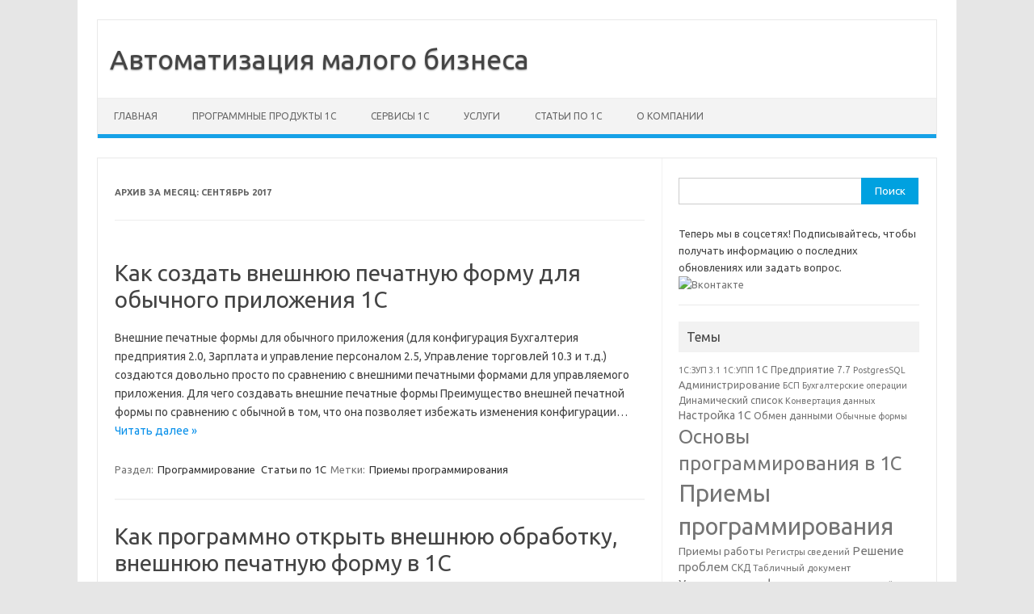

--- FILE ---
content_type: text/html; charset=UTF-8
request_url: https://chel1c.ru/2017/09/
body_size: 10828
content:
<!DOCTYPE html>
<!--[if IE 7]>
<html class="ie ie7" lang="ru-RU">
<![endif]-->
<!--[if IE 8]>
<html class="ie ie8" lang="ru-RU">
<![endif]-->
<!--[if !(IE 7) | !(IE 8)  ]><!-->
<html lang="ru-RU">
<!--<![endif]-->
<head>
<meta charset="UTF-8">
<meta name="viewport" content="width=device-width, initial-scale=1">
<link rel="profile" href="http://gmpg.org/xfn/11">
<link rel="pingback" href="https://chel1c.ru/xmlrpc.php" />
	
<link rel="shortcut icon" type="image/png" href="/img/favico.png"/>
	
<!--[if lt IE 9]>
<script src="https://chel1c.ru/wp-content/themes/iconic-one/js/html5.js" type="text/javascript"></script>
<![endif]-->
<meta name='robots' content='noindex, follow' />

	<!-- This site is optimized with the Yoast SEO plugin v22.8 - https://yoast.com/wordpress/plugins/seo/ -->
	<title>Сентябрь 2017 - Автоматизация малого бизнеса</title>
	<script type="application/ld+json" class="yoast-schema-graph">{"@context":"https://schema.org","@graph":[{"@type":"CollectionPage","@id":"https://chel1c.ru/2017/09/","url":"https://chel1c.ru/2017/09/","name":"Сентябрь 2017 - Автоматизация малого бизнеса","isPartOf":{"@id":"https://chel1c.ru/#website"},"breadcrumb":{"@id":"https://chel1c.ru/2017/09/#breadcrumb"},"inLanguage":"ru-RU"},{"@type":"BreadcrumbList","@id":"https://chel1c.ru/2017/09/#breadcrumb","itemListElement":[{"@type":"ListItem","position":1,"name":"Главная страница","item":"https://chel1c.ru/"},{"@type":"ListItem","position":2,"name":"Архивы для Сентябрь 2017"}]},{"@type":"WebSite","@id":"https://chel1c.ru/#website","url":"https://chel1c.ru/","name":"Автоматизация малого бизнеса","description":"","publisher":{"@id":"https://chel1c.ru/#organization"},"potentialAction":[{"@type":"SearchAction","target":{"@type":"EntryPoint","urlTemplate":"https://chel1c.ru/?s={search_term_string}"},"query-input":"required name=search_term_string"}],"inLanguage":"ru-RU"},{"@type":"Organization","@id":"https://chel1c.ru/#organization","name":"Автоматизация малого бизнеса","url":"https://chel1c.ru/","logo":{"@type":"ImageObject","inLanguage":"ru-RU","@id":"https://chel1c.ru/#/schema/logo/image/","url":"https://chel1c.ru/wp-content/uploads/2022/08/Аннотация-2022-08-08-004606.png","contentUrl":"https://chel1c.ru/wp-content/uploads/2022/08/Аннотация-2022-08-08-004606.png","width":782,"height":262,"caption":"Автоматизация малого бизнеса"},"image":{"@id":"https://chel1c.ru/#/schema/logo/image/"},"sameAs":["https://vk.com/chel1c_ru"]}]}</script>
	<!-- / Yoast SEO plugin. -->


<link rel='dns-prefetch' href='//fonts.googleapis.com' />
<link rel="alternate" type="application/rss+xml" title="Автоматизация малого бизнеса &raquo; Лента" href="https://chel1c.ru/feed/" />
<link rel="alternate" type="application/rss+xml" title="Автоматизация малого бизнеса &raquo; Лента комментариев" href="https://chel1c.ru/comments/feed/" />
<script type="text/javascript">
/* <![CDATA[ */
window._wpemojiSettings = {"baseUrl":"https:\/\/s.w.org\/images\/core\/emoji\/15.0.3\/72x72\/","ext":".png","svgUrl":"https:\/\/s.w.org\/images\/core\/emoji\/15.0.3\/svg\/","svgExt":".svg","source":{"concatemoji":"https:\/\/chel1c.ru\/wp-includes\/js\/wp-emoji-release.min.js?ver=68e9183f8611a1d80efaf07d9d2855cb"}};
/*! This file is auto-generated */
!function(i,n){var o,s,e;function c(e){try{var t={supportTests:e,timestamp:(new Date).valueOf()};sessionStorage.setItem(o,JSON.stringify(t))}catch(e){}}function p(e,t,n){e.clearRect(0,0,e.canvas.width,e.canvas.height),e.fillText(t,0,0);var t=new Uint32Array(e.getImageData(0,0,e.canvas.width,e.canvas.height).data),r=(e.clearRect(0,0,e.canvas.width,e.canvas.height),e.fillText(n,0,0),new Uint32Array(e.getImageData(0,0,e.canvas.width,e.canvas.height).data));return t.every(function(e,t){return e===r[t]})}function u(e,t,n){switch(t){case"flag":return n(e,"\ud83c\udff3\ufe0f\u200d\u26a7\ufe0f","\ud83c\udff3\ufe0f\u200b\u26a7\ufe0f")?!1:!n(e,"\ud83c\uddfa\ud83c\uddf3","\ud83c\uddfa\u200b\ud83c\uddf3")&&!n(e,"\ud83c\udff4\udb40\udc67\udb40\udc62\udb40\udc65\udb40\udc6e\udb40\udc67\udb40\udc7f","\ud83c\udff4\u200b\udb40\udc67\u200b\udb40\udc62\u200b\udb40\udc65\u200b\udb40\udc6e\u200b\udb40\udc67\u200b\udb40\udc7f");case"emoji":return!n(e,"\ud83d\udc26\u200d\u2b1b","\ud83d\udc26\u200b\u2b1b")}return!1}function f(e,t,n){var r="undefined"!=typeof WorkerGlobalScope&&self instanceof WorkerGlobalScope?new OffscreenCanvas(300,150):i.createElement("canvas"),a=r.getContext("2d",{willReadFrequently:!0}),o=(a.textBaseline="top",a.font="600 32px Arial",{});return e.forEach(function(e){o[e]=t(a,e,n)}),o}function t(e){var t=i.createElement("script");t.src=e,t.defer=!0,i.head.appendChild(t)}"undefined"!=typeof Promise&&(o="wpEmojiSettingsSupports",s=["flag","emoji"],n.supports={everything:!0,everythingExceptFlag:!0},e=new Promise(function(e){i.addEventListener("DOMContentLoaded",e,{once:!0})}),new Promise(function(t){var n=function(){try{var e=JSON.parse(sessionStorage.getItem(o));if("object"==typeof e&&"number"==typeof e.timestamp&&(new Date).valueOf()<e.timestamp+604800&&"object"==typeof e.supportTests)return e.supportTests}catch(e){}return null}();if(!n){if("undefined"!=typeof Worker&&"undefined"!=typeof OffscreenCanvas&&"undefined"!=typeof URL&&URL.createObjectURL&&"undefined"!=typeof Blob)try{var e="postMessage("+f.toString()+"("+[JSON.stringify(s),u.toString(),p.toString()].join(",")+"));",r=new Blob([e],{type:"text/javascript"}),a=new Worker(URL.createObjectURL(r),{name:"wpTestEmojiSupports"});return void(a.onmessage=function(e){c(n=e.data),a.terminate(),t(n)})}catch(e){}c(n=f(s,u,p))}t(n)}).then(function(e){for(var t in e)n.supports[t]=e[t],n.supports.everything=n.supports.everything&&n.supports[t],"flag"!==t&&(n.supports.everythingExceptFlag=n.supports.everythingExceptFlag&&n.supports[t]);n.supports.everythingExceptFlag=n.supports.everythingExceptFlag&&!n.supports.flag,n.DOMReady=!1,n.readyCallback=function(){n.DOMReady=!0}}).then(function(){return e}).then(function(){var e;n.supports.everything||(n.readyCallback(),(e=n.source||{}).concatemoji?t(e.concatemoji):e.wpemoji&&e.twemoji&&(t(e.twemoji),t(e.wpemoji)))}))}((window,document),window._wpemojiSettings);
/* ]]> */
</script>
<link rel='stylesheet' id='crayon-css' href='https://chel1c.ru/wp-content/plugins/crayon-syntax-highlighter/css/min/crayon.min.css?ver=_2.7.2_beta' type='text/css' media='all' />
<style id='wp-emoji-styles-inline-css' type='text/css'>

	img.wp-smiley, img.emoji {
		display: inline !important;
		border: none !important;
		box-shadow: none !important;
		height: 1em !important;
		width: 1em !important;
		margin: 0 0.07em !important;
		vertical-align: -0.1em !important;
		background: none !important;
		padding: 0 !important;
	}
</style>
<link rel='stylesheet' id='wp-block-library-css' href='https://chel1c.ru/wp-includes/css/dist/block-library/style.min.css?ver=68e9183f8611a1d80efaf07d9d2855cb' type='text/css' media='all' />
<style id='classic-theme-styles-inline-css' type='text/css'>
/*! This file is auto-generated */
.wp-block-button__link{color:#fff;background-color:#32373c;border-radius:9999px;box-shadow:none;text-decoration:none;padding:calc(.667em + 2px) calc(1.333em + 2px);font-size:1.125em}.wp-block-file__button{background:#32373c;color:#fff;text-decoration:none}
</style>
<style id='global-styles-inline-css' type='text/css'>
body{--wp--preset--color--black: #000000;--wp--preset--color--cyan-bluish-gray: #abb8c3;--wp--preset--color--white: #ffffff;--wp--preset--color--pale-pink: #f78da7;--wp--preset--color--vivid-red: #cf2e2e;--wp--preset--color--luminous-vivid-orange: #ff6900;--wp--preset--color--luminous-vivid-amber: #fcb900;--wp--preset--color--light-green-cyan: #7bdcb5;--wp--preset--color--vivid-green-cyan: #00d084;--wp--preset--color--pale-cyan-blue: #8ed1fc;--wp--preset--color--vivid-cyan-blue: #0693e3;--wp--preset--color--vivid-purple: #9b51e0;--wp--preset--gradient--vivid-cyan-blue-to-vivid-purple: linear-gradient(135deg,rgba(6,147,227,1) 0%,rgb(155,81,224) 100%);--wp--preset--gradient--light-green-cyan-to-vivid-green-cyan: linear-gradient(135deg,rgb(122,220,180) 0%,rgb(0,208,130) 100%);--wp--preset--gradient--luminous-vivid-amber-to-luminous-vivid-orange: linear-gradient(135deg,rgba(252,185,0,1) 0%,rgba(255,105,0,1) 100%);--wp--preset--gradient--luminous-vivid-orange-to-vivid-red: linear-gradient(135deg,rgba(255,105,0,1) 0%,rgb(207,46,46) 100%);--wp--preset--gradient--very-light-gray-to-cyan-bluish-gray: linear-gradient(135deg,rgb(238,238,238) 0%,rgb(169,184,195) 100%);--wp--preset--gradient--cool-to-warm-spectrum: linear-gradient(135deg,rgb(74,234,220) 0%,rgb(151,120,209) 20%,rgb(207,42,186) 40%,rgb(238,44,130) 60%,rgb(251,105,98) 80%,rgb(254,248,76) 100%);--wp--preset--gradient--blush-light-purple: linear-gradient(135deg,rgb(255,206,236) 0%,rgb(152,150,240) 100%);--wp--preset--gradient--blush-bordeaux: linear-gradient(135deg,rgb(254,205,165) 0%,rgb(254,45,45) 50%,rgb(107,0,62) 100%);--wp--preset--gradient--luminous-dusk: linear-gradient(135deg,rgb(255,203,112) 0%,rgb(199,81,192) 50%,rgb(65,88,208) 100%);--wp--preset--gradient--pale-ocean: linear-gradient(135deg,rgb(255,245,203) 0%,rgb(182,227,212) 50%,rgb(51,167,181) 100%);--wp--preset--gradient--electric-grass: linear-gradient(135deg,rgb(202,248,128) 0%,rgb(113,206,126) 100%);--wp--preset--gradient--midnight: linear-gradient(135deg,rgb(2,3,129) 0%,rgb(40,116,252) 100%);--wp--preset--font-size--small: 13px;--wp--preset--font-size--medium: 20px;--wp--preset--font-size--large: 36px;--wp--preset--font-size--x-large: 42px;--wp--preset--spacing--20: 0.44rem;--wp--preset--spacing--30: 0.67rem;--wp--preset--spacing--40: 1rem;--wp--preset--spacing--50: 1.5rem;--wp--preset--spacing--60: 2.25rem;--wp--preset--spacing--70: 3.38rem;--wp--preset--spacing--80: 5.06rem;--wp--preset--shadow--natural: 6px 6px 9px rgba(0, 0, 0, 0.2);--wp--preset--shadow--deep: 12px 12px 50px rgba(0, 0, 0, 0.4);--wp--preset--shadow--sharp: 6px 6px 0px rgba(0, 0, 0, 0.2);--wp--preset--shadow--outlined: 6px 6px 0px -3px rgba(255, 255, 255, 1), 6px 6px rgba(0, 0, 0, 1);--wp--preset--shadow--crisp: 6px 6px 0px rgba(0, 0, 0, 1);}:where(.is-layout-flex){gap: 0.5em;}:where(.is-layout-grid){gap: 0.5em;}body .is-layout-flex{display: flex;}body .is-layout-flex{flex-wrap: wrap;align-items: center;}body .is-layout-flex > *{margin: 0;}body .is-layout-grid{display: grid;}body .is-layout-grid > *{margin: 0;}:where(.wp-block-columns.is-layout-flex){gap: 2em;}:where(.wp-block-columns.is-layout-grid){gap: 2em;}:where(.wp-block-post-template.is-layout-flex){gap: 1.25em;}:where(.wp-block-post-template.is-layout-grid){gap: 1.25em;}.has-black-color{color: var(--wp--preset--color--black) !important;}.has-cyan-bluish-gray-color{color: var(--wp--preset--color--cyan-bluish-gray) !important;}.has-white-color{color: var(--wp--preset--color--white) !important;}.has-pale-pink-color{color: var(--wp--preset--color--pale-pink) !important;}.has-vivid-red-color{color: var(--wp--preset--color--vivid-red) !important;}.has-luminous-vivid-orange-color{color: var(--wp--preset--color--luminous-vivid-orange) !important;}.has-luminous-vivid-amber-color{color: var(--wp--preset--color--luminous-vivid-amber) !important;}.has-light-green-cyan-color{color: var(--wp--preset--color--light-green-cyan) !important;}.has-vivid-green-cyan-color{color: var(--wp--preset--color--vivid-green-cyan) !important;}.has-pale-cyan-blue-color{color: var(--wp--preset--color--pale-cyan-blue) !important;}.has-vivid-cyan-blue-color{color: var(--wp--preset--color--vivid-cyan-blue) !important;}.has-vivid-purple-color{color: var(--wp--preset--color--vivid-purple) !important;}.has-black-background-color{background-color: var(--wp--preset--color--black) !important;}.has-cyan-bluish-gray-background-color{background-color: var(--wp--preset--color--cyan-bluish-gray) !important;}.has-white-background-color{background-color: var(--wp--preset--color--white) !important;}.has-pale-pink-background-color{background-color: var(--wp--preset--color--pale-pink) !important;}.has-vivid-red-background-color{background-color: var(--wp--preset--color--vivid-red) !important;}.has-luminous-vivid-orange-background-color{background-color: var(--wp--preset--color--luminous-vivid-orange) !important;}.has-luminous-vivid-amber-background-color{background-color: var(--wp--preset--color--luminous-vivid-amber) !important;}.has-light-green-cyan-background-color{background-color: var(--wp--preset--color--light-green-cyan) !important;}.has-vivid-green-cyan-background-color{background-color: var(--wp--preset--color--vivid-green-cyan) !important;}.has-pale-cyan-blue-background-color{background-color: var(--wp--preset--color--pale-cyan-blue) !important;}.has-vivid-cyan-blue-background-color{background-color: var(--wp--preset--color--vivid-cyan-blue) !important;}.has-vivid-purple-background-color{background-color: var(--wp--preset--color--vivid-purple) !important;}.has-black-border-color{border-color: var(--wp--preset--color--black) !important;}.has-cyan-bluish-gray-border-color{border-color: var(--wp--preset--color--cyan-bluish-gray) !important;}.has-white-border-color{border-color: var(--wp--preset--color--white) !important;}.has-pale-pink-border-color{border-color: var(--wp--preset--color--pale-pink) !important;}.has-vivid-red-border-color{border-color: var(--wp--preset--color--vivid-red) !important;}.has-luminous-vivid-orange-border-color{border-color: var(--wp--preset--color--luminous-vivid-orange) !important;}.has-luminous-vivid-amber-border-color{border-color: var(--wp--preset--color--luminous-vivid-amber) !important;}.has-light-green-cyan-border-color{border-color: var(--wp--preset--color--light-green-cyan) !important;}.has-vivid-green-cyan-border-color{border-color: var(--wp--preset--color--vivid-green-cyan) !important;}.has-pale-cyan-blue-border-color{border-color: var(--wp--preset--color--pale-cyan-blue) !important;}.has-vivid-cyan-blue-border-color{border-color: var(--wp--preset--color--vivid-cyan-blue) !important;}.has-vivid-purple-border-color{border-color: var(--wp--preset--color--vivid-purple) !important;}.has-vivid-cyan-blue-to-vivid-purple-gradient-background{background: var(--wp--preset--gradient--vivid-cyan-blue-to-vivid-purple) !important;}.has-light-green-cyan-to-vivid-green-cyan-gradient-background{background: var(--wp--preset--gradient--light-green-cyan-to-vivid-green-cyan) !important;}.has-luminous-vivid-amber-to-luminous-vivid-orange-gradient-background{background: var(--wp--preset--gradient--luminous-vivid-amber-to-luminous-vivid-orange) !important;}.has-luminous-vivid-orange-to-vivid-red-gradient-background{background: var(--wp--preset--gradient--luminous-vivid-orange-to-vivid-red) !important;}.has-very-light-gray-to-cyan-bluish-gray-gradient-background{background: var(--wp--preset--gradient--very-light-gray-to-cyan-bluish-gray) !important;}.has-cool-to-warm-spectrum-gradient-background{background: var(--wp--preset--gradient--cool-to-warm-spectrum) !important;}.has-blush-light-purple-gradient-background{background: var(--wp--preset--gradient--blush-light-purple) !important;}.has-blush-bordeaux-gradient-background{background: var(--wp--preset--gradient--blush-bordeaux) !important;}.has-luminous-dusk-gradient-background{background: var(--wp--preset--gradient--luminous-dusk) !important;}.has-pale-ocean-gradient-background{background: var(--wp--preset--gradient--pale-ocean) !important;}.has-electric-grass-gradient-background{background: var(--wp--preset--gradient--electric-grass) !important;}.has-midnight-gradient-background{background: var(--wp--preset--gradient--midnight) !important;}.has-small-font-size{font-size: var(--wp--preset--font-size--small) !important;}.has-medium-font-size{font-size: var(--wp--preset--font-size--medium) !important;}.has-large-font-size{font-size: var(--wp--preset--font-size--large) !important;}.has-x-large-font-size{font-size: var(--wp--preset--font-size--x-large) !important;}
.wp-block-navigation a:where(:not(.wp-element-button)){color: inherit;}
:where(.wp-block-post-template.is-layout-flex){gap: 1.25em;}:where(.wp-block-post-template.is-layout-grid){gap: 1.25em;}
:where(.wp-block-columns.is-layout-flex){gap: 2em;}:where(.wp-block-columns.is-layout-grid){gap: 2em;}
.wp-block-pullquote{font-size: 1.5em;line-height: 1.6;}
</style>
<link rel='stylesheet' id='contact-form-7-css' href='https://chel1c.ru/wp-content/plugins/contact-form-7/includes/css/styles.css?ver=5.9.5' type='text/css' media='all' />
<link rel='stylesheet' id='themonic-fonts-css' href='https://fonts.googleapis.com/css?family=Ubuntu%3A400%2C700&#038;subset=latin%2Clatin-ext' type='text/css' media='all' />
<link rel='stylesheet' id='themonic-style-css' href='https://chel1c.ru/wp-content/themes/iconic-one/style.css?ver=2.4' type='text/css' media='all' />
<link rel='stylesheet' id='custom-style-css' href='https://chel1c.ru/wp-content/themes/iconic-one/custom.css?ver=68e9183f8611a1d80efaf07d9d2855cb' type='text/css' media='all' />
<!--[if lt IE 9]>
<link rel='stylesheet' id='themonic-ie-css' href='https://chel1c.ru/wp-content/themes/iconic-one/css/ie.css?ver=20130305' type='text/css' media='all' />
<![endif]-->
<link rel='stylesheet' id='fancybox-css' href='https://chel1c.ru/wp-content/plugins/easy-fancybox/fancybox/1.5.4/jquery.fancybox.min.css?ver=68e9183f8611a1d80efaf07d9d2855cb' type='text/css' media='screen' />
<link rel='stylesheet' id='codecolorer-css' href='https://chel1c.ru/wp-content/plugins/codecolorer/codecolorer.css?ver=0.9.11' type='text/css' media='screen' />
<script type="text/javascript" src="https://chel1c.ru/wp-includes/js/jquery/jquery.min.js?ver=3.7.1" id="jquery-core-js"></script>
<script type="text/javascript" src="https://chel1c.ru/wp-includes/js/jquery/jquery-migrate.min.js?ver=3.4.1" id="jquery-migrate-js"></script>
<script type="text/javascript" id="crayon_js-js-extra">
/* <![CDATA[ */
var CrayonSyntaxSettings = {"version":"_2.7.2_beta","is_admin":"0","ajaxurl":"https:\/\/chel1c.ru\/wp-admin\/admin-ajax.php","prefix":"crayon-","setting":"crayon-setting","selected":"crayon-setting-selected","changed":"crayon-setting-changed","special":"crayon-setting-special","orig_value":"data-orig-value","debug":""};
var CrayonSyntaxStrings = {"copy":"Press %s to Copy, %s to Paste","minimize":"Click To Expand Code"};
/* ]]> */
</script>
<script type="text/javascript" src="https://chel1c.ru/wp-content/plugins/crayon-syntax-highlighter/js/min/crayon.min.js?ver=_2.7.2_beta" id="crayon_js-js"></script>
<link rel="https://api.w.org/" href="https://chel1c.ru/wp-json/" /><link rel="EditURI" type="application/rsd+xml" title="RSD" href="https://chel1c.ru/xmlrpc.php?rsd" />

<!-- Yandex.RTB -->
<script>window.yaContextCb=window.yaContextCb||[]</script>
<script src="https://yandex.ru/ads/system/context.js" async></script>
</head>
<body class="archive date custom-font-enabled single-author hfeed">
<div id="page" class="site">
	<header id="masthead" class="site-header" role="banner">
					<div class="io-title-description">
			<a href="https://chel1c.ru/" title="Автоматизация малого бизнеса" rel="home">Автоматизация малого бизнеса</a>
				<br .../> 
						</div>
			
		
		<nav id="site-navigation" class="themonic-nav" role="navigation">
			<a class="assistive-text" href="#main" title="Перейти к содержимому">Перейти к содержимому</a>
			<ul id="menu-top" class="nav-menu"><li id="menu-item-441" class="menu-item menu-item-type-post_type menu-item-object-page menu-item-home menu-item-441"><a href="https://chel1c.ru/">Главная</a></li>
<li id="menu-item-277" class="menu-item menu-item-type-post_type menu-item-object-page menu-item-has-children menu-item-277"><a href="https://chel1c.ru/programmes/">Программные продукты 1С</a>
<ul class="sub-menu">
	<li id="menu-item-802" class="menu-item menu-item-type-post_type menu-item-object-page menu-item-802"><a href="https://chel1c.ru/programmes/%d0%bf%d1%80%d0%be%d0%b3%d1%80%d0%b0%d0%bc%d0%bc%d1%8b-%d0%b4%d0%bb%d1%8f-%d0%b1%d1%83%d1%85%d0%b3%d0%b0%d0%bb%d1%82%d0%b5%d1%80%d0%b8%d0%b8/">Для бухгалтерии</a></li>
	<li id="menu-item-813" class="menu-item menu-item-type-post_type menu-item-object-page menu-item-813"><a href="https://chel1c.ru/programmes/%d0%bf%d1%80%d0%be%d0%b3%d1%80%d0%b0%d0%bc%d0%bc%d1%8b-%d0%b4%d0%bb%d1%8f-%d1%82%d0%be%d1%80%d0%b3%d0%be%d0%b2%d0%bb%d0%b8/">Для торговли</a></li>
	<li id="menu-item-828" class="menu-item menu-item-type-post_type menu-item-object-page menu-item-828"><a href="https://chel1c.ru/programmes/%d0%bf%d1%80%d0%be%d0%b3%d1%80%d0%b0%d0%bc%d0%bc%d1%8b-%d0%b4%d0%bb%d1%8f-%d0%be%d1%82%d0%b4%d0%b5%d0%bb%d0%b0-%d0%ba%d0%b0%d0%b4%d1%80%d0%be%d0%b2/">Для отдела кадров</a></li>
	<li id="menu-item-279" class="menu-item menu-item-type-post_type menu-item-object-page menu-item-279"><a href="https://chel1c.ru/programmes/sale/">Надстройки</a></li>
</ul>
</li>
<li id="menu-item-759" class="menu-item menu-item-type-custom menu-item-object-custom menu-item-has-children menu-item-759"><a href="http://#">Сервисы 1С</a>
<ul class="sub-menu">
	<li id="menu-item-758" class="menu-item menu-item-type-post_type menu-item-object-page menu-item-758"><a href="https://chel1c.ru/programmes/1c%d0%ba%d0%be%d0%bd%d1%82%d1%80%d0%b0%d0%b3%d0%b5%d0%bd%d1%82/">1C:Контрагент</a></li>
</ul>
</li>
<li id="menu-item-54" class="menu-item menu-item-type-post_type menu-item-object-page menu-item-has-children menu-item-54"><a href="https://chel1c.ru/services/">Услуги</a>
<ul class="sub-menu">
	<li id="menu-item-55" class="menu-item menu-item-type-post_type menu-item-object-page menu-item-55"><a href="https://chel1c.ru/services/setup/">Установка и настройка</a></li>
	<li id="menu-item-84" class="menu-item menu-item-type-post_type menu-item-object-page menu-item-84"><a href="https://chel1c.ru/services/update/">Сопровождение (1С:ИТС)</a></li>
	<li id="menu-item-134" class="menu-item menu-item-type-post_type menu-item-object-page menu-item-134"><a href="https://chel1c.ru/services/develop/">Услуги программистов 1С</a></li>
	<li id="menu-item-61" class="menu-item menu-item-type-post_type menu-item-object-page menu-item-61"><a href="https://chel1c.ru/study/">Обучение 1С</a></li>
</ul>
</li>
<li id="menu-item-32" class="menu-item menu-item-type-taxonomy menu-item-object-category menu-item-has-children menu-item-32"><a href="https://chel1c.ru/category/articles/">Статьи по 1C</a>
<ul class="sub-menu">
	<li id="menu-item-495" class="menu-item menu-item-type-taxonomy menu-item-object-category menu-item-495"><a href="https://chel1c.ru/category/articles/%d0%bf%d1%80%d0%b8%d0%b5%d0%bc%d1%8b-%d1%80%d0%b0%d0%b1%d0%be%d1%82%d1%8b/">Приемы работы</a></li>
	<li id="menu-item-34" class="menu-item menu-item-type-taxonomy menu-item-object-category menu-item-34"><a href="https://chel1c.ru/category/articles/configure/">Настройка</a></li>
	<li id="menu-item-35" class="menu-item menu-item-type-taxonomy menu-item-object-category menu-item-35"><a href="https://chel1c.ru/category/articles/programming/">Программирование</a></li>
</ul>
</li>
<li id="menu-item-66" class="menu-item menu-item-type-post_type menu-item-object-page menu-item-66"><a href="https://chel1c.ru/contacts/">О компании</a></li>
</ul>		</nav><!-- #site-navigation -->
		<div class="clear"></div>
	</header><!-- #masthead -->

	<div id="main" class="wrapper">
	<section id="primary" class="site-content">
		<div id="content" role="main">

					<header class="archive-header">
				<h1 class="archive-title">Архив за месяц: <span>Сентябрь 2017</span></h1>
			</header><!-- .archive-header -->

			
	<article id="post-1041" class="post-1041 post type-post status-publish format-standard hentry category-programming category-articles tag-20">
				<header class="entry-header">
						<h2 class="entry-title">
				<a href="https://chel1c.ru/%d1%81%d0%be%d0%b7%d0%b4%d0%b0%d1%82%d1%8c-%d0%b2%d0%bd%d0%b5%d1%88%d0%bd%d1%8e%d1%8e-%d0%bf%d0%b5%d1%87%d0%b0%d1%82%d0%bd%d1%83%d1%8e-%d1%84%d0%be%d1%80%d0%bc%d1%83/" title="Постоянная ссылка: Как создать внешнюю печатную форму для обычного приложения 1С" rel="bookmark">Как создать внешнюю печатную форму для обычного приложения 1С</a>
			</h2>
											
		</header><!-- .entry-header -->

									<div class="entry-summary">
				<!-- Ico nic One home page thumbnail with custom excerpt -->
			<div class="excerpt-thumb">
					</div>
			<p>Внешние печатные формы для обычного приложения (для конфигурация Бухгалтерия предприятия 2.0, Зарплата и управление персоналом 2.5, Управление торговлей 10.3 и т.д.) создаются довольно просто по сравнению с внешними печатными формами для управляемого приложения. Для чего создавать внешние печатные формы Преимущество внешней печатной формы по сравнению с обычной в том, что она позволяет избежать изменения конфигурации… <span class="read-more"><a href="https://chel1c.ru/%d1%81%d0%be%d0%b7%d0%b4%d0%b0%d1%82%d1%8c-%d0%b2%d0%bd%d0%b5%d1%88%d0%bd%d1%8e%d1%8e-%d0%bf%d0%b5%d1%87%d0%b0%d1%82%d0%bd%d1%83%d1%8e-%d1%84%d0%be%d1%80%d0%bc%d1%83/">Читать далее &raquo;</a></span></p>
		</div><!-- .entry-summary -->
			
				
	<footer class="entry-meta">
					<span>Раздел: <a href="https://chel1c.ru/category/articles/programming/" rel="category tag">Программирование</a> <a href="https://chel1c.ru/category/articles/" rel="category tag">Статьи по 1С</a></span>
								<span>Метки: <a href="https://chel1c.ru/tag/%d0%bf%d1%80%d0%b8%d0%b5%d0%bc%d1%8b-%d0%bf%d1%80%d0%be%d0%b3%d1%80%d0%b0%d0%bc%d0%bc%d0%b8%d1%80%d0%be%d0%b2%d0%b0%d0%bd%d0%b8%d1%8f/" rel="tag">Приемы программирования</a></span>
			
           						</footer><!-- .entry-meta -->
	</article><!-- #post -->

	<article id="post-1063" class="post-1063 post type-post status-publish format-standard hentry category-programming category-articles tag-20">
				<header class="entry-header">
						<h2 class="entry-title">
				<a href="https://chel1c.ru/%d0%ba%d0%b0%d0%ba-%d0%bf%d1%80%d0%be%d0%b3%d1%80%d0%b0%d0%bc%d0%bc%d0%bd%d0%be-%d0%be%d1%82%d0%ba%d1%80%d1%8b%d1%82%d1%8c-%d0%b2%d0%bd%d0%b5%d1%88%d0%bd%d1%8e%d1%8e-%d0%be%d0%b1%d1%80%d0%b0%d0%b1/" title="Постоянная ссылка: Как программно открыть внешнюю обработку, внешнюю печатную форму в 1С" rel="bookmark">Как программно открыть внешнюю обработку, внешнюю печатную форму в 1С</a>
			</h2>
											
		</header><!-- .entry-header -->

									<div class="entry-summary">
				<!-- Ico nic One home page thumbnail with custom excerpt -->
			<div class="excerpt-thumb">
					</div>
			<p>Для работы с внешними обработками (а внешняя печатная форма тоже является внешней обработкой) существует объект ВнешниеОбработки. Рассмотрим два возможных случая: Внешняя обработка хранится на диске отдельно от информационной базы Для программного открытия внешней обработки в 1С нужно знать адрес ее файла. Зная его, можно либо открыть форму обработки, либо получить объект обработки для проведения с… <span class="read-more"><a href="https://chel1c.ru/%d0%ba%d0%b0%d0%ba-%d0%bf%d1%80%d0%be%d0%b3%d1%80%d0%b0%d0%bc%d0%bc%d0%bd%d0%be-%d0%be%d1%82%d0%ba%d1%80%d1%8b%d1%82%d1%8c-%d0%b2%d0%bd%d0%b5%d1%88%d0%bd%d1%8e%d1%8e-%d0%be%d0%b1%d1%80%d0%b0%d0%b1/">Читать далее &raquo;</a></span></p>
		</div><!-- .entry-summary -->
			
				
	<footer class="entry-meta">
					<span>Раздел: <a href="https://chel1c.ru/category/articles/programming/" rel="category tag">Программирование</a> <a href="https://chel1c.ru/category/articles/" rel="category tag">Статьи по 1С</a></span>
								<span>Метки: <a href="https://chel1c.ru/tag/%d0%bf%d1%80%d0%b8%d0%b5%d0%bc%d1%8b-%d0%bf%d1%80%d0%be%d0%b3%d1%80%d0%b0%d0%bc%d0%bc%d0%b8%d1%80%d0%be%d0%b2%d0%b0%d0%bd%d0%b8%d1%8f/" rel="tag">Приемы программирования</a></span>
			
           						</footer><!-- .entry-meta -->
	</article><!-- #post -->

		
		</div><!-- #content -->
	</section><!-- #primary -->


			<div id="secondary" class="widget-area" role="complementary">
			<aside id="search-3" class="widget widget_search"><form role="search" method="get" id="searchform" class="searchform" action="https://chel1c.ru/">
				<div>
					<label class="screen-reader-text" for="s">Найти:</label>
					<input type="text" value="" name="s" id="s" />
					<input type="submit" id="searchsubmit" value="Поиск" />
				</div>
			</form></aside><aside id="custom_html-2" class="widget_text widget widget_custom_html"><div class="textwidget custom-html-widget">Теперь мы в соцсетях! Подписывайтесь, чтобы получать информацию о последних обновлениях или задать вопрос.
<br>
<a href="https://vk.com/chel1c_ru" target="_blank" rel="noopener"><img src="https://vk.com/images/share_32.png" width="32" height="32" alt = "Вконтакте"></a></div></aside><aside id="better-tag-cloud" class="widget widget_nktagcloud"><p class="widget-title">Темы</p><a href='https://chel1c.ru/tag/1%d1%81%d0%b7%d1%83%d0%bf-3-1/'  class='tag-link-33 nktagcloud-8' title='1' rel="tag" style='font-size: 8pt;'>1С:ЗУП 3.1</a>
<a href='https://chel1c.ru/tag/1%d1%81%d1%83%d0%bf%d0%bf/'  class='tag-link-35 nktagcloud-8' title='1' rel="tag" style='font-size: 8pt;'>1С:УПП</a>
<a href='https://chel1c.ru/tag/1%d1%81-%d0%bf%d1%80%d0%b5%d0%b4%d0%bf%d1%80%d0%b8%d1%8f%d1%82%d0%b8%d0%b5-7-7/'  class='tag-link-27 nktagcloud-9' title='3' rel="tag" style='font-size: 9.04pt;'>1С Предприятие 7.7</a>
<a href='https://chel1c.ru/tag/postgressql/'  class='tag-link-40 nktagcloud-8' title='1' rel="tag" style='font-size: 8pt;'>PostgresSQL</a>
<a href='https://chel1c.ru/tag/%d0%b0%d0%b4%d0%bc%d0%b8%d0%bd%d0%b8%d1%81%d1%82%d1%80%d0%b8%d1%80%d0%be%d0%b2%d0%b0%d0%bd%d0%b8%d0%b5/'  class='tag-link-18 nktagcloud-9' title='4' rel="tag" style='font-size: 9.56pt;'>Администрирование</a>
<a href='https://chel1c.ru/tag/%d0%b1%d1%81%d0%bf/'  class='tag-link-56 nktagcloud-8' title='1' rel="tag" style='font-size: 8pt;'>БСП</a>
<a href='https://chel1c.ru/tag/%d0%b1%d1%83%d1%85%d0%b3%d0%b0%d0%bb%d1%82%d0%b5%d1%80%d1%81%d0%ba%d0%b8%d0%b5-%d0%be%d0%bf%d0%b5%d1%80%d0%b0%d1%86%d0%b8%d0%b8/'  class='tag-link-25 nktagcloud-8' title='1' rel="tag" style='font-size: 8pt;'>Бухгалтерские операции</a>
<a href='https://chel1c.ru/tag/%d0%b4%d0%b8%d0%bd%d0%b0%d0%bc%d0%b8%d1%87%d0%b5%d1%81%d0%ba%d0%b8%d0%b9-%d1%81%d0%bf%d0%b8%d1%81%d0%be%d0%ba/'  class='tag-link-14 nktagcloud-9' title='3' rel="tag" style='font-size: 9.04pt;'>Динамический список</a>
<a href='https://chel1c.ru/tag/%d0%ba%d0%be%d0%bd%d0%b2%d0%b5%d1%80%d1%82%d0%b0%d1%86%d0%b8%d1%8f-%d0%b4%d0%b0%d0%bd%d0%bd%d1%8b%d1%85/'  class='tag-link-30 nktagcloud-8' title='1' rel="tag" style='font-size: 8pt;'>Конвертация данных</a>
<a href='https://chel1c.ru/tag/%d0%bd%d0%b0%d1%81%d1%82%d1%80%d0%be%d0%b9%d0%ba%d0%b0-1%d1%81/'  class='tag-link-21 nktagcloud-10' title='6' rel="tag" style='font-size: 10.59pt;'>Настройка 1С</a>
<a href='https://chel1c.ru/tag/%d0%be%d0%b1%d0%bc%d0%b5%d0%bd-%d0%b4%d0%b0%d0%bd%d0%bd%d1%8b%d0%bc%d0%b8/'  class='tag-link-29 nktagcloud-9' title='3' rel="tag" style='font-size: 9.04pt;'>Обмен данными</a>
<a href='https://chel1c.ru/tag/%d0%be%d0%b1%d1%8b%d1%87%d0%bd%d1%8b%d0%b5-%d1%84%d0%be%d1%80%d0%bc%d1%8b/'  class='tag-link-32 nktagcloud-8' title='1' rel="tag" style='font-size: 8pt;'>Обычные формы</a>
<a href='https://chel1c.ru/tag/%d0%be%d1%81%d0%bd%d0%be%d0%b2%d1%8b-%d0%bf%d1%80%d0%be%d0%b3%d1%80%d0%b0%d0%bc%d0%bc%d0%b8%d1%80%d0%be%d0%b2%d0%b0%d0%bd%d0%b8%d1%8f-%d0%b2-1%d1%81/'  class='tag-link-15 nktagcloud-17' title='20' rel="tag" style='font-size: 17.85pt;'>Основы программирования в 1С</a>
<a href='https://chel1c.ru/tag/%d0%bf%d1%80%d0%b8%d0%b5%d0%bc%d1%8b-%d0%bf%d1%80%d0%be%d0%b3%d1%80%d0%b0%d0%bc%d0%bc%d0%b8%d1%80%d0%be%d0%b2%d0%b0%d0%bd%d0%b8%d1%8f/'  class='tag-link-20 nktagcloud-22' title='28' rel="tag" style='font-size: 22pt;'>Приемы программирования</a>
<a href='https://chel1c.ru/tag/%d0%bf%d1%80%d0%b8%d0%b5%d0%bc%d1%8b-%d1%80%d0%b0%d0%b1%d0%be%d1%82%d1%8b/'  class='tag-link-19 nktagcloud-10' title='5' rel="tag" style='font-size: 10.07pt;'>Приемы работы</a>
<a href='https://chel1c.ru/tag/%d1%80%d0%b5%d0%b3%d0%b8%d1%81%d1%82%d1%80%d1%8b-%d1%81%d0%b2%d0%b5%d0%b4%d0%b5%d0%bd%d0%b8%d0%b9/'  class='tag-link-31 nktagcloud-8' title='1' rel="tag" style='font-size: 8pt;'>Регистры сведений</a>
<a href='https://chel1c.ru/tag/%d1%80%d0%b5%d1%88%d0%b5%d0%bd%d0%b8%d0%b5-%d0%bf%d1%80%d0%be%d0%b1%d0%bb%d0%b5%d0%bc/'  class='tag-link-22 nktagcloud-11' title='7' rel="tag" style='font-size: 11.11pt;'>Решение проблем</a>
<a href='https://chel1c.ru/tag/%d1%81%d0%ba%d0%b4/'  class='tag-link-24 nktagcloud-9' title='3' rel="tag" style='font-size: 9.04pt;'>СКД</a>
<a href='https://chel1c.ru/tag/%d1%82%d0%b0%d0%b1%d0%bb%d0%b8%d1%87%d0%bd%d1%8b%d0%b9-%d0%b4%d0%be%d0%ba%d1%83%d0%bc%d0%b5%d0%bd%d1%82/'  class='tag-link-23 nktagcloud-8' title='2' rel="tag" style='font-size: 8.52pt;'>Табличный документ</a>
<a href='https://chel1c.ru/tag/%d1%83%d0%bf%d1%80%d0%b0%d0%b2%d0%bb%d1%8f%d0%b5%d0%bc%d1%8b%d0%b5-%d1%84%d0%be%d1%80%d0%bc%d1%8b/'  class='tag-link-28 nktagcloud-11' title='8' rel="tag" style='font-size: 11.63pt;'>Управляемые формы</a>
<a href='https://chel1c.ru/tag/%d0%bc%d0%b5%d1%82%d0%b0%d0%b4%d0%b0%d0%bd%d0%bd%d1%8b%d0%b5/'  class='tag-link-17 nktagcloud-8' title='1' rel="tag" style='font-size: 8pt;'>метаданные</a>
<a href='https://chel1c.ru/tag/%d0%be%d0%bd%d0%bb%d0%b0%d0%b9%d0%bd-%d0%ba%d0%b0%d1%81%d1%81%d1%8b/'  class='tag-link-37 nktagcloud-8' title='1' rel="tag" style='font-size: 8pt;'>онлайн-кассы</a>
<a href='https://chel1c.ru/tag/%d1%80%d0%b0%d0%b1%d0%be%d1%82%d0%b0-%d1%81-%d1%80%d0%b0%d0%b7%d0%bd%d1%8b%d0%bc%d0%b8-%d0%be%d0%b1%d1%8a%d0%b5%d0%ba%d1%82%d0%b0%d0%bc%d0%b8-%d0%b2-1%d1%81/'  class='tag-link-16 nktagcloud-13' title='11' rel="tag" style='font-size: 13.19pt;'>работа с разными объектами в 1С</a>
<a href='https://chel1c.ru/tag/%d1%83%d0%bf%d1%80%d0%b0%d0%b2%d0%bb%d1%8f%d0%b5%d0%bc%d0%be%d0%b5-%d0%bf%d1%80%d0%b8%d0%bb%d0%be%d0%b6%d0%b5%d0%bd%d0%b8%d0%b5/'  class='tag-link-26 nktagcloud-9' title='3' rel="tag" style='font-size: 9.04pt;'>управляемое приложение</a>
<a href='https://chel1c.ru/tag/%d1%8f%d0%b7%d1%8b%d0%ba-%d0%b7%d0%b0%d0%bf%d1%80%d0%be%d1%81%d0%be%d0%b2-1%d1%81/'  class='tag-link-13 nktagcloud-13' title='11' rel="tag" style='font-size: 13.19pt;'>язык запросов 1С</a></aside>		</div><!-- #secondary -->
		</div><!-- #main .wrapper -->
	<footer id="colophon" role="contentinfo">
		<div class="site-info">
		<div class="footercopy"></div>
		<div class="footercredit"></div>
		<div class="clear">
			
			<!-- Yandex.Metrika informer -->
<a href="https://metrika.yandex.ru/stat/?id=36202085&amp;from=informer"
target="_blank" rel="nofollow"><img src="https://informer.yandex.ru/informer/36202085/3_0_FFFFFFFF_EFEFEFFF_0_pageviews"
style="width:88px; height:31px; border:0;" alt="Яндекс.Метрика" title="Яндекс.Метрика: данные за сегодня (просмотры, визиты и уникальные посетители)" /></a>
<!-- /Yandex.Metrika informer -->

<!-- Yandex.Metrika counter -->
<script type="text/javascript">
    (function (d, w, c) {
        (w[c] = w[c] || []).push(function() {
            try {
                w.yaCounter36202085 = new Ya.Metrika({
                    id:36202085,
                    clickmap:true,
                    trackLinks:true,
                    accurateTrackBounce:true,
                    webvisor:true
                });
            } catch(e) { }
        });

        var n = d.getElementsByTagName("script")[0],
            s = d.createElement("script"),
            f = function () { n.parentNode.insertBefore(s, n); };
        s.type = "text/javascript";
        s.async = true;
        s.src = "https://mc.yandex.ru/metrika/watch.js";

        if (w.opera == "[object Opera]") {
            d.addEventListener("DOMContentLoaded", f, false);
        } else { f(); }
    })(document, window, "yandex_metrika_callbacks");
</script>
<noscript><div><img src="https://mc.yandex.ru/watch/36202085" style="position:absolute; left:-9999px;" alt="" /></div></noscript>
<!-- /Yandex.Metrika counter -->
<!--LiveInternet counter--><script type="text/javascript"><!--
document.write("<a href='//www.liveinternet.ru/click' "+
"target=_blank><img src='//counter.yadro.ru/hit?t45.1;r"+
escape(document.referrer)+((typeof(screen)=="undefined")?"":
";s"+screen.width+"*"+screen.height+"*"+(screen.colorDepth?
screen.colorDepth:screen.pixelDepth))+";u"+escape(document.URL)+
";h"+escape(document.title.substring(0,80))+";"+Math.random()+
"' alt='' title='LiveInternet' "+
"border='0' width='31' height='31'><\/a>")
//--></script><!--/LiveInternet-->

<!-- begin of Top100 code -->

<script id="top100Counter" type="text/javascript" src="http://counter.rambler.ru/top100.jcn?2948495"></script>
<noscript>
<a href="http://top100.rambler.ru/navi/2948495/">
<img src="http://counter.rambler.ru/top100.cnt?2948495" alt="Rambler's Top100" border="0" />
</a>

</noscript>
<!-- end of Top100 code -->
			
			</div>
		</div><!-- .site-info -->
		
		



		
		</footer><!-- #colophon -->
		<!-- .site-info -->
				<div class="clear"></div>
</div><!-- #page -->

<script type="text/javascript" src="https://chel1c.ru/wp-content/plugins/contact-form-7/includes/swv/js/index.js?ver=5.9.5" id="swv-js"></script>
<script type="text/javascript" id="contact-form-7-js-extra">
/* <![CDATA[ */
var wpcf7 = {"api":{"root":"https:\/\/chel1c.ru\/wp-json\/","namespace":"contact-form-7\/v1"}};
/* ]]> */
</script>
<script type="text/javascript" src="https://chel1c.ru/wp-content/plugins/contact-form-7/includes/js/index.js?ver=5.9.5" id="contact-form-7-js"></script>
<script type="text/javascript" src="https://chel1c.ru/wp-content/themes/iconic-one/js/selectnav.js?ver=1.0" id="themonic-mobile-navigation-js"></script>
<script type="text/javascript" src="https://chel1c.ru/wp-content/plugins/easy-fancybox/fancybox/1.5.4/jquery.fancybox.min.js?ver=68e9183f8611a1d80efaf07d9d2855cb" id="jquery-fancybox-js"></script>
<script type="text/javascript" id="jquery-fancybox-js-after">
/* <![CDATA[ */
var fb_timeout, fb_opts={'autoScale':true,'showCloseButton':true,'margin':20,'pixelRatio':'false','centerOnScroll':true,'enableEscapeButton':true,'overlayShow':true,'hideOnOverlayClick':true,'minViewportWidth':320,'minVpHeight':320 };
if(typeof easy_fancybox_handler==='undefined'){
var easy_fancybox_handler=function(){
jQuery([".nolightbox","a.wp-block-file__button","a.pin-it-button","a[href*='pinterest.com\/pin\/create']","a[href*='facebook.com\/share']","a[href*='twitter.com\/share']"].join(',')).addClass('nofancybox');
jQuery('a.fancybox-close').on('click',function(e){e.preventDefault();jQuery.fancybox.close()});
/* IMG */
						var unlinkedImageBlocks=jQuery(".wp-block-image > img:not(.nofancybox)");
						unlinkedImageBlocks.wrap(function() {
							var href = jQuery( this ).attr( "src" );
							return "<a href='" + href + "'></a>";
						});
var fb_IMG_select=jQuery('a[href*=".jpg" i]:not(.nofancybox,li.nofancybox>a),area[href*=".jpg" i]:not(.nofancybox),a[href*=".jpeg" i]:not(.nofancybox,li.nofancybox>a),area[href*=".jpeg" i]:not(.nofancybox),a[href*=".png" i]:not(.nofancybox,li.nofancybox>a),area[href*=".png" i]:not(.nofancybox)');
fb_IMG_select.addClass('fancybox image');
var fb_IMG_sections=jQuery('.gallery,.wp-block-gallery,.tiled-gallery,.wp-block-jetpack-tiled-gallery');
fb_IMG_sections.each(function(){jQuery(this).find(fb_IMG_select).attr('rel','gallery-'+fb_IMG_sections.index(this));});
jQuery('a.fancybox,area.fancybox,.fancybox>a').each(function(){jQuery(this).fancybox(jQuery.extend(true,{},fb_opts,{'transition':'elastic','transitionIn':'elastic','easingIn':'easeOutBack','transitionOut':'elastic','easingOut':'easeInBack','opacity':false,'hideOnContentClick':false,'titleShow':false,'titlePosition':'over','titleFromAlt':true,'showNavArrows':true,'enableKeyboardNav':true,'cyclic':false,'mouseWheel':'true'}))});
};};
jQuery(easy_fancybox_handler);jQuery(document).on('post-load',easy_fancybox_handler);
/* ]]> */
</script>
<script type="text/javascript" src="https://chel1c.ru/wp-content/plugins/easy-fancybox/vendor/jquery.easing.min.js?ver=1.4.1" id="jquery-easing-js"></script>
<script type="text/javascript" src="https://chel1c.ru/wp-content/plugins/easy-fancybox/vendor/jquery.mousewheel.min.js?ver=3.1.13" id="jquery-mousewheel-js"></script>
<script type="text/javascript" id="q2w3_fixed_widget-js-extra">
/* <![CDATA[ */
var q2w3_sidebar_options = [{"sidebar":"themonic-sidebar","use_sticky_position":false,"margin_top":10,"margin_bottom":120,"stop_elements_selectors":"","screen_max_width":0,"screen_max_height":0,"widgets":["#pro_text_widget-2"]}];
/* ]]> */
</script>
<script type="text/javascript" src="https://chel1c.ru/wp-content/plugins/q2w3-fixed-widget/js/frontend.min.js?ver=6.2.3" id="q2w3_fixed_widget-js"></script>

</body>
</html>

--- FILE ---
content_type: text/css
request_url: https://chel1c.ru/wp-content/plugins/codecolorer/codecolorer.css?ver=0.9.11
body_size: 1960
content:
/* Layout */
.codecolorer { padding: 5px; text-align: left; }
code.codecolorer { padding: 2px; }
.codecolorer-container { margin-bottom: 10px; text-align: left; }
.codecolorer, .codecolorer *, .codecolorer-container, .codecolorer-container * { font: 13px/1.4em Monaco, Lucida Console, monospace }

.codecolorer-container table { border: 0px; }
.codecolorer-container table td { margin: 0px; padding: 0px; border: 0px; }
.codecolorer-container table td.line-numbers { padding: 5px; text-align: right; }
.codecolorer-container table td.line-numbers div { width: 23px; }

/* Layout styles */
.codecolorer-container { border: 1px solid #9F9F9F; }
.codecolorer-container table td.line-numbers { color: #888888; background-color: #EEEEEE; border-right: 1px solid #9F9F9F; }
.codecolorer-noborder, .codecolorer-noborder table td.line-numbers { border: 0px; }

/* "Slush & Poppies" color scheme (default) */
.codecolorer-container, .codecolorer { color: #0000FF; background-color: #F1F1F1; }
/* Comment */
.codecolorer .co0, .codecolorer .co1, .codecolorer .co2, .codecolorer .co3, .codecolorer .co4, .codecolorer .coMULTI { color: #406040; font-style: italic; }
/* Constant */
.codecolorer .nu0, .codecolorer .re3 { color: #0080A0; }
/* String */
.codecolorer .st0, .codecolorer .st_h, .codecolorer .es0, .codecolorer .es1 { color: #C03030; }
/* Entity */
.codecolorer .me1, .codecolorer .me2 { color: #0080FF; }
/* Keyword */
.codecolorer .kw1, .codecolorer .kw2, .codecolorer .sy1 { color: #2060A0; }
/* Storage */
.codecolorer .kw3, .codecolorer .kw4, .codecolorer .kw5, .codecolorer .re2 { color: #008080; }
/* Variable */
.codecolorer .re0, .codecolorer .re1 { color: #A08000; }
/* Global color */
.codecolorer .br0, .codecolorer .sy0 { color: #000000; }
/* Storage */
.twitlight .xml .re1 { color: #008080; }
/* Constant */
.twitlight .xml .re0 { color: #0080A0; }
/* Highlight lines */
.codecolorer .ln-xtra { background-color: #ffff66; }

/* "Twitlight" color scheme */
.twitlight, .twitlight .codecolorer { color: #F8F8F8; background-color: #141414; }
.twitlight .codecolorer .co0, .twitlight .codecolorer .co1, .twitlight .codecolorer .co2, .twitlight .codecolorer .co3, .twitlight .codecolorer .co4, .twitlight .codecolorer .coMULTI,
	code.twitlight .co0, code.twitlight .co1, code.twitlight .co2, code.twitlight .co3, code.twitlight .co4, code.twitlight .coMULTI
	{ color: #5F5A60; font-style: italic; }
.twitlight .codecolorer .nu0, .twitlight .codecolorer .re3,
	code.twitlight .nu0, code.twitlight .re3
	{ color: #CF6A4C; }
.twitlight .codecolorer .st0, .twitlight .codecolorer .st_h, .twitlight .codecolorer .es0, .twitlight .codecolorer .es1
	{ color: #8F9D6A; }
.twitlight .codecolorer .me1, .twitlight .codecolorer .me2,
	code.twitlight .me1, code.twitlight .me2
	{ color: #9B703F; }
.twitlight .codecolorer .kw1, .twitlight .codecolorer .kw2, .twitlight .codecolorer .sy1,
	code.twitlight .kw1, code.twitlight .kw2, code.twitlight .sy1
	{ color: #CDA869; }
.twitlight .codecolorer .kw3, .twitlight .codecolorer .kw4, .twitlight .codecolorer .kw5, .twitlight .codecolorer .re2,
	code.twitlight .kw3, code.twitlight .kw4, code.twitlight .kw5, code.twitlight .re2
	{ color: #F9EE98; }
.twitlight .codecolorer .re0, .twitlight .codecolorer .re1,
	code.twitlight .re0, code.twitlight .re1
	{ color: #7587A6; }
.twitlight .codecolorer .br0, .twitlight .codecolorer .sy0,
	code.twitlight .br0, code.twitlight .sy0
	{ color: #F8F8F8; }
.twitlight .xml .re1 { color: #F9EE98; }
.twitlight .xml .re0 { color: #CF6A4C; }

/* "Dawn" color scheme */
.dawn, .dawn .codecolorer { color: #080808; background-color: #F9F9F9; }
.dawn .codecolorer .co0, .dawn .codecolorer .co1, .dawn .codecolorer .co2, .dawn .codecolorer .co3, .dawn .codecolorer .co4, .dawn .codecolorer .coMULTI,
	code.dawn .co0, code.dawn .co1, code.dawn .co2, code.dawn .co3, code.dawn .co4, code.dawn .coMULTI
	{ color: #5A525F; font-style: italic; }
.dawn .codecolorer .nu0, .dawn .codecolorer .re3,
	code.dawn .nu0, code.dawn .re3
	{ color: #811F24; }
.dawn .codecolorer .st0, .dawn .codecolorer .st_h, .dawn .codecolorer .es0, .dawn .codecolorer .es1,
	code.dawn .st0, code.dawn .st_h, code.dawn .es0, code.dawn .es1
	{ color: #0B6125; }
.dawn .codecolorer .me1, .dawn .codecolorer .me2,
	code.dawn .me1, code.dawn .me2
	{ color: #BF4F24; }
.dawn .codecolorer .kw1, .dawn .codecolorer .kw2, .dawn .codecolorer .sy1,
	code.dawn .kw1, code.dawn .kw2, code.dawn .sy1
	{ color: #794938; }
.dawn .codecolorer .kw3, .dawn .codecolorer .kw4, .dawn .codecolorer .kw5, .dawn .codecolorer .re2,
	code.dawn .kw3, code.dawn .kw4, code.dawn .kw5, code.dawn .re2
	{ color: #A71D5D; }
.dawn .codecolorer .re0, .dawn .codecolorer .re1,
	code.dawn .re0, code.dawn .re1
	{ color: #234A97; }
.dawn .codecolorer .br0, .dawn .codecolorer .sy0,
	code.dawn .br0, code.dawn .sy0
	{ color: #080808; }
.dawn .xml .re1 { color: #A71D5D; }
.dawn .xml .re0 { color: #811F24; }

/* "Blackboard" color scheme */
.blackboard, .blackboard .codecolorer { color: #F8F8F8; background-color: #0C1021; }
.blackboard .codecolorer .co0, .blackboard .codecolorer .co1, .blackboard .codecolorer .co2, .blackboard .codecolorer .co3, .blackboard .codecolorer .co4, .blackboard .codecolorer .coMULTI,
	code.blackboard .co0, code.blackboard .co1, code.blackboard .co2, code.blackboard .co3, code.blackboard .co4, code.blackboard .coMULTI
	{ color: #AEAEAE; font-style: italic; }
.blackboard .codecolorer .nu0, .blackboard .codecolorer .re3,
	code.blackboard .nu0, code.blackboard .re3
	{ color: #D8FA3C; }
.blackboard .codecolorer .st0, .blackboard .codecolorer .st_h, .blackboard .codecolorer .es0, .blackboard .codecolorer .es1,
	code.blackboard .st0, code.blackboard .st_h, code.blackboard .es0, code.blackboard .es1
	{ color: #61CE3C; }
.blackboard .codecolorer .me1, .blackboard .codecolorer .me2,
	code.blackboard .me1, code.blackboard .me2
	{ color: #FF6400; }
.blackboard .codecolorer .kw1, .blackboard .codecolorer .kw2, .blackboard .codecolorer .sy1,
	code.blackboard .kw1, code.blackboard .kw2, code.blackboard .sy1
	{ color: #FBDE2D; }
.blackboard .codecolorer .kw3, .blackboard .codecolorer .kw4, .blackboard .codecolorer .kw5, .blackboard .codecolorer .re2,
	code.blackboard .kw3, code.blackboard .kw4, code.blackboard .kw5, code.blackboard .re2
	{ color: #FBDE2D; }
.blackboard .codecolorer .re0, .blackboard .codecolorer .re1,
	code.blackboard .re0, code.blackboard .re1
	{ color: #F8F8F8; }
.blackboard .codecolorer .br0, .blackboard .codecolorer .sy0,
	code.blackboard .br0, code.blackboard .sy0
	{ color: #F8F8F8; }
.blackboard .xml .re1 { color: #FBDE2D; }
.blackboard .xml .re0 { color: #D8FA3C; }

/* "Mac Classic" color scheme */
.mac-classic, .mac-classic .codecolorer { color: #000000; background-color: #FFFFFF; }
.mac-classic .codecolorer .co0, .mac-classic .codecolorer .co1, .mac-classic .codecolorer .co2, .mac-classic .codecolorer .co3, .mac-classic .codecolorer .co4, .mac-classic .codecolorer .coMULTI,
	code.mac-classic .co0, code.mac-classic .co1, code.mac-classic .co2, code.mac-classic .co3, code.mac-classic .co4, code.mac-classic .coMULTI
	{ color: #0066FF; font-style: italic; }
.mac-classic .codecolorer .nu0, .mac-classic .codecolorer .re3,
	code.mac-classic .nu0, code.mac-classic .re3
	{ color: #0000CD; }
.mac-classic .codecolorer .st0, .mac-classic .codecolorer .st_h, .mac-classic .codecolorer .es0, .mac-classic .codecolorer .es1,
	code.mac-classic .st0, code.mac-classic .st_h, code.mac-classic .es0, code.mac-classic .es1
	{ color: #036A07; }
.mac-classic .codecolorer .me1, .mac-classic .codecolorer .me2,
	code.mac-classic .me1, code.mac-classic .me2
	{ color: #0000A2; }
.mac-classic .codecolorer .kw1, .mac-classic .codecolorer .kw2, .mac-classic .codecolorer .sy1,
	code.mac-classic .kw1, code.mac-classic .kw2, code.mac-classic .sy1
	{ color: #0000FF; }
.mac-classic .codecolorer .kw3, .mac-classic .codecolorer .kw4, .mac-classic .codecolorer .kw5, .mac-classic .codecolorer .re2,
	code.mac-classic .kw3, code.mac-classic .kw4, code.mac-classic .kw5, code.mac-classic .re2
	{ color: #0000FF; }
.mac-classic .codecolorer .re0, .mac-classic .codecolorer .re1,
	code.mac-classic .re0, code.mac-classic .re1
	{ color: #318495; }
.mac-classic .codecolorer .br0, .mac-classic .codecolorer .sy0,
	code.mac-classic .br0, code.mac-classic .sy0
	{ color: #000000; }
.mac-classic .xml .re1 { color: #0000FF; }
.mac-classic .xml .re0 { color: #0000CD; }

/* "Vibrant Ink" color scheme */
.vibrant, .vibrant .codecolorer { color: #FFFFFF; background-color: #000000; }
.vibrant .codecolorer .co0, .vibrant .codecolorer .co1, .vibrant .codecolorer .co2, .vibrant .codecolorer .co3, .vibrant .codecolorer .co4, .vibrant .codecolorer .coMULTI,
	code.vibrant .co0, code.vibrant .co1, code.vibrant .co2, code.vibrant .co3, code.vibrant .co4, code.vibrant .coMULTI
	{ color: #9933CC; font-style: italic; }
.vibrant .codecolorer .nu0, .vibrant .codecolorer .re3,
	code.vibrant .nu0, code.vibrant .re3
	{ color: #339999; }
.vibrant .codecolorer .st0, .vibrant .codecolorer .st_h, .vibrant .codecolorer .es0, .vibrant .codecolorer .es1,
	code.vibrant .st0, code.vibrant .st_h, code.vibrant .es0, code.vibrant .es1
	{ color: #66FF00; }
.vibrant .codecolorer .me1, .vibrant .codecolorer .me2,
	code.vibrant .me1, code.vibrant .me2
	{ color: #FFCC00; }
.vibrant .codecolorer .kw1, .vibrant .codecolorer .kw2, .vibrant .codecolorer .sy1,
	code.vibrant .kw1, code.vibrant .kw2, code.vibrant .sy1
	{ color: #FF6600; }
.vibrant .codecolorer .kw3, .vibrant .codecolorer .kw4, .vibrant .codecolorer .kw5, .vibrant .codecolorer .re2,
	code.vibrant .kw3, code.vibrant .kw4, code.vibrant .kw5, code.vibrant .re2
	{ color: #FFCC00; }
.vibrant .codecolorer .re0, .vibrant .codecolorer .re1,
	code.vibrant .re0, code.vibrant .re1
	{ color: #FFFFFF; }
.vibrant .codecolorer .br0, .vibrant .codecolorer .sy0,
	code.vibrant .br0, code.vibrant .sy0
	{ color: #FFFFFF; }
.vibrant .xml .re1 { color: #FFCC00; }
.vibrant .xml .re0 { color: #339999; }

/* Railscasts theme */
.railscasts, .railscasts .codecolorer { color: #E6E1DC; background-color: #2B2B2B; }
/* Selection Color */
.railscasts ::selection, .railscasts .codecolorer ::selection { background:#adb9d2; }
.railscasts ::-moz-selection, .railscasts .codecolorer ::-moz-selection { background:#566381; }
.railscasts .codecolorer .co0, .railscasts .codecolorer .co1, .railscasts .codecolorer .co2, .railscasts .codecolorer .co3, .railscasts .codecolorer .co4, .railscasts .codecolorer .coMULTI
	{ color: #BC9458; font-style: italic; }
.railscasts .codecolorer .nu0, .railscasts .codecolorer .re3
	{ color: #6D9CBE; }
.railscasts .codecolorer .st0, .railscasts .codecolorer .st_h, .railscasts .codecolorer .es0, .railscasts .codecolorer .es1
	{ color: #A5C261; }
.railscasts .codecolorer .me1, .railscasts .codecolorer .me2
	{ color: #FFC66D; }
.railscasts .codecolorer .kw1, .railscasts .codecolorer .kw2, .railscasts .codecolorer .sy1
	{ color: #CC7833; }
.railscasts .codecolorer .kw3, .railscasts .codecolorer .kw4, .railscasts .codecolorer .kw5, .railscasts .codecolorer .re2
	{ color: #6E9CBE; }
.railscasts .codecolorer .railscasts .re0, .railscasts .codecolorer .re1
	{ color: #D0D0FF; }
.railscasts .codecolorer .br0,  .railscasts .codecolorer .sy0
	{ color: #E6E1DC; }
.railscasts .xml .re1
	{ color: #6E9CBE; }
.railscasts .xml .re0
	{ color: #6D9CBE; }